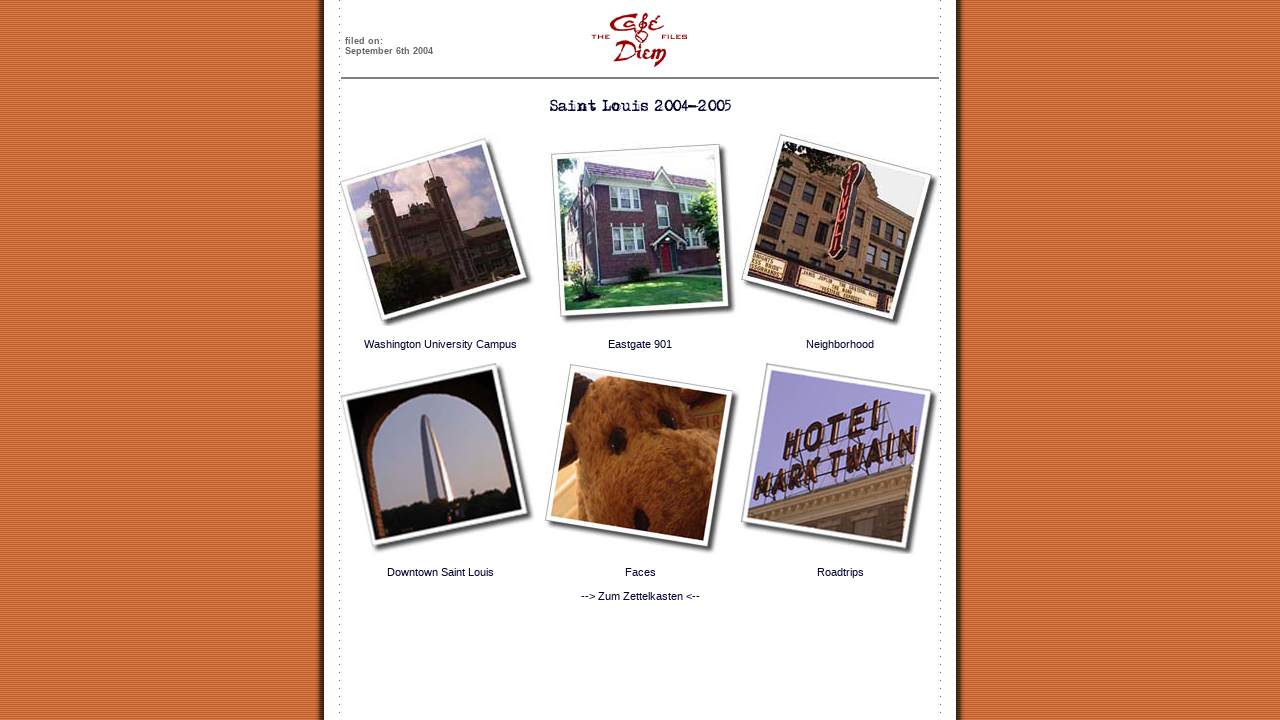

--- FILE ---
content_type: text/html
request_url: http://cafe-diem.de/treutler/fulbright/index.htm
body_size: 6255
content:
<!DOCTYPE HTML PUBLIC "-//W3C//DTD HTML 4.01 Transitional//EN">
<html><!-- InstanceBegin template="/Templates/cafediem.dwt" codeOutsideHTMLIsLocked="false" -->
<head>
<!-- InstanceBeginEditable name="doctitle" -->
<title>Saint Louis 2004-2005</title>
<!-- InstanceEndEditable --> 
<meta http-equiv="Content-Type" content="text/html; charset=iso-8859-1">
<link href="../../templates/cafe-diem.css" rel="stylesheet" type="text/css">
<!-- InstanceBeginEditable name="head" --><!-- InstanceEndEditable -->
</head>
<body>
<table width="100%" height="100%" border="0" align="center" cellpadding="0" cellspacing="0">
  <tr> 
    <td background="../../images/bg_red.gif">&nbsp;</td>
    <td width="650" valign="top"> <table width="650" height="100%" border="0" align="center" cellpadding="0" cellspacing="0">
        <tr valign="top"> 
          <td width="25" background="../../images/links.gif">&nbsp; </td>
          <td width="600"> 
            <div align="center">  
              <table border="0" cellspacing="0" cellpadding="0" width="600">
                <tr valign="top"> 
                  <td width="600">&nbsp;</td>
                </tr>
              </table>
              <table width="600" border="0" cellspacing="0">
                <tr> 
                  <td width="250" align="left" valign="bottom"> <div align="center"> 
                      <!-- InstanceBeginEditable name="Date" -->
                      <table width="100" border="0" align="left" cellpadding="4" cellspacing="0">
                        <tr> 
                          <td align="left"> <h3>&nbsp; </h3>
                            <h3>filed on:<br>
                              September 6th 2004</h3></td>
                        </tr>
                      </table>
                      <!-- InstanceEndEditable --></div></td>
                  <td width="100"><a href="http://www.cafe-diem.de" target="_blank"><img src="../../images/cd_files_small.gif" width="100" height="55" border="0"></a></td>
                  <td width="250" valign="bottom">&nbsp; </td>
                </tr>
                <tr> 
                  <td colspan="3"><div align="center"> 
                      <hr noshade>
                    </div></td>
                </tr>
              </table>
              <!-- InstanceBeginEditable name="Content" -->
              <table border="0" cellspacing="0" cellpadding="0" width="600">
                <tr valign="top"> 
                  <td width="600"><div align="center"> 
                      <h1><img src="images/sl_nav.gif" width="200" height="40"></h1>
                    </div></td>
                </tr>
                <tr valign="top"> 
                  <td><table width="100%" border="0" cellspacing="0" cellpadding="0">
                      <tr> 
                        <td><a href="content/campus/index.htm"><img src="images/campus.jpg" alt="The Harvard of the Midwest" width="200" height="192" border="0"></a></td>
                        <td><a href="content/eastgate901/index.htm"><img src="images/eastgate.jpg" alt="The Mansion and Interior" width="200" height="192" border="0"></a></td>
                        <td><a href="content/neighborhood/index.htm"><img src="images/neighborhood.jpg" alt="Lifestyle" width="200" height="192" border="0"></a></td>
                      </tr>
                      <tr> 
                        <td>&nbsp;</td>
                        <td>&nbsp;</td>
                        <td>&nbsp;</td>
                      </tr>
                      <tr> 
                        <td><div align="center"><a href="content/campus/index.htm">Washington 
                            University Campus</a></div></td>
                        <td><div align="center"><a href="content/eastgate901/index.htm">Eastgate 
                            901</a></div></td>
                        <td><div align="center"><a href="content/neighborhood/index.htm">Neighborhood</a></div></td>
                      </tr>
                      <tr> 
                        <td>&nbsp;</td>
                        <td>&nbsp;</td>
                        <td>&nbsp;</td>
                      </tr>
                      <tr> 
                        <td><a href="content/downtown/index.htm"><img src="images/downtown.jpg" alt="The Old Town at the Mississippi" width="200" height="192" border="0"></a></td>
                        <td><a href="content/faces/index.htm"><img src="images/faces.jpg" alt="Pers&ouml;nlichkeiten in St. Louis" width="200" height="192" border="0"></a></td>
                        <td><div align="center"><a href="content/roadtrips/index.htm"><img src="images/roadtrips.jpg" alt="Travelling...." width="200" height="192" border="0"></a></div></td>
                      </tr>
                      <tr> 
                        <td>&nbsp;</td>
                        <td>&nbsp;</td>
                        <td>&nbsp;</td>
                      </tr>
                      <tr> 
                        <td><div align="center"><a href="content/downtown/index.htm">Downtown 
                            Saint Louis</a></div></td>
                        <td><div align="center"><a href="content/faces/index.htm">Faces</a></div></td>
                        <td><div align="center"><a href="content/roadtrips/index.htm">Roadtrips</a></div></td>
                      </tr>
                      <tr> 
                        <td>&nbsp;</td>
                        <td>&nbsp;</td>
                        <td>&nbsp;</td>
                      </tr>
                      <tr>
                        <td>&nbsp;</td>
                        <td><div align="center"><a href="content/stories.htm">--&gt; 
                            Zum Zettelkasten &lt;--</a></div></td>
                        <td>&nbsp;</td>
                      </tr>
                    </table></td>
                </tr>
                <tr valign="top"> 
                  <td>&nbsp;</td>
                </tr>
              </table>
              <!-- InstanceEndEditable --></div></td>
          <td width="25" background="../../images/rechts.gif">&nbsp;</td>
        </tr>
      </table></td>
    <td background="../../images/bg_red.gif">&nbsp;</td>
  </tr>
</table>
</body>
<!-- InstanceEnd --></html>


--- FILE ---
content_type: text/css
request_url: http://cafe-diem.de/templates/cafe-diem.css
body_size: 712
content:
body  {
	margin-top : 0px;
	margin-left : 0px;
	margin-right : 0px;
	margin-bottom : 0px;
}

body, td, p, a, a:link, a:visited, a:active  {
	text-decoration: none;
	font-family : arial, helvetica, sans-serif;
	font-size : 11px;
	color : #000033;
}


a:hover  {
	text-decoration: none;
	font-family : arial, helvetica, sans-serif;
	font-size : 11px;
	color : #FF3300;
}

h1  {
	text-decoration: none;
	font-family : arial, helvetica, sans-serif;
	font-size : 14px;
	color : #000033;
}

h2  {
	text-decoration: none;
	font-family : arial, helvetica, sans-serif;
	font-size : 14px;
	color : #990000;
}

h3  {
	text-decoration: none;
	font-family : arial, helvetica, sans-serif;
	font-size : 9px;
	color : #666666;
}